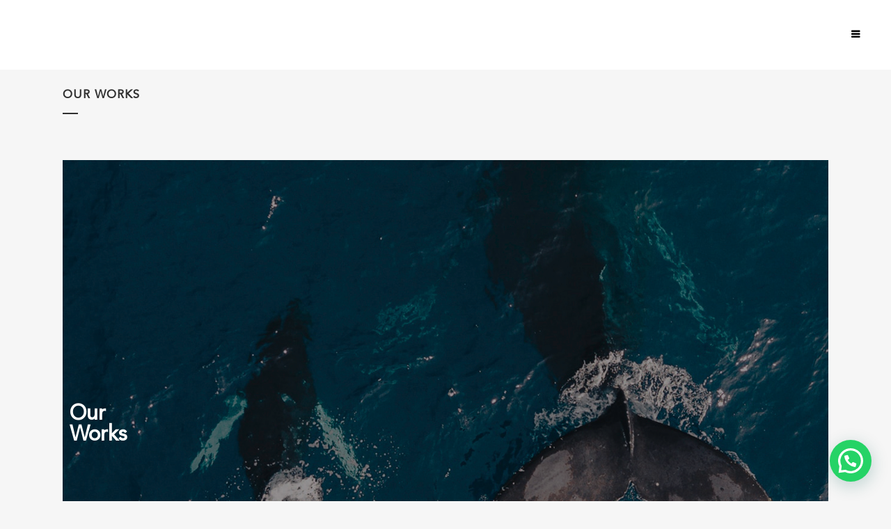

--- FILE ---
content_type: text/css
request_url: https://watermark.co.id/wp-content/uploads/useanyfont/uaf.css?ver=1731692592
body_size: 153
content:
				@font-face {
					font-family: 'avenir';
					src: url('/wp-content/uploads/useanyfont/8879Avenir.woff2') format('woff2'),
						url('/wp-content/uploads/useanyfont/8879Avenir.woff') format('woff');
					  font-display: auto;
				}

				.avenir{font-family: 'avenir' !important;}

						h1, h2, h3, h4, h5, h6, .entry-title, body.single-post .entry-title, body.page .entry-title, body.category .entry-title, .widget-title, .site-title, .site-description, body, p, blockquote, li, a, strong, b, em, .menu-footer-menu-container li a, .menu-footer-menu-container li span, #menu-footer-menu li a, #menu-footer-menu li span, .menu-footer_bottom_menu-container li a, .menu-footer_bottom_menu-container li span, #menu-footer_bottom_menu li a, #menu-footer_bottom_menu li span, .menu-fullscreen-menu-container li a, .menu-fullscreen-menu-container li span, #menu-fullscreen-menu li a, #menu-fullscreen-menu li span, .menu-fullscreen_menu-container li a, .menu-fullscreen_menu-container li span, #menu-fullscreen_menu li a, #menu-fullscreen_menu li span, .menu-main-menu-container li a, .menu-main-menu-container li span, #menu-main-menu li a, #menu-main-menu li span, .menu-menu-container li a, .menu-menu-container li span, #menu-menu li a, #menu-menu li span, .menu-social-container li a, .menu-social-container li span, #menu-social li a, #menu-social li span, .menu-top_menu_backup-2014-04-03-423pm-container li a, .menu-top_menu_backup-2014-04-03-423pm-container li span, #menu-top_menu_backup-2014-04-03-423pm li a, #menu-top_menu_backup-2014-04-03-423pm li span, .menu-watermark-menu-container li a, .menu-watermark-menu-container li span, #menu-watermark-menu li a, #menu-watermark-menu li span{
					font-family: 'avenir' !important;
				}
		

--- FILE ---
content_type: text/css
request_url: https://watermark.co.id/wp-content/themes/bridge/style.css?ver=6.6.4
body_size: 826
content:
/*
Theme Name: Bridge
Theme URI: http://bridgelanding.qodeinteractive.com/
Description: Creative Multipurpose WordPress Theme
Tags: one-column, two-columns, three-columns, four-columns, left-sidebar, right-sidebar, custom-menu, featured-images, flexible-header, post-formats, sticky-post, threaded-comments, translation-ready
Author: Qode Interactive
Author URI: http://qodethemes.com/
Text Domain: bridge
Version: 28.6
License: GNU General Public License v2 or later
License URI: http://www.gnu.org/licenses/gpl-2.0.html

CSS changes can be made in files in the /css/ folder. This is a placeholder file required by WordPress, so do not delete it.

*/
.home-carousel {
    height: 300px;
    margin: auto;
    overflow: hidden !important;
    position: relative;
    width: 960px;
    display: flex;
    align-items: center;
    justify-content: center;
}
.home-carousel .home-carousel-track {
    display: flex;
    width: calc(250px * 30);
    flex-direction: column;
    flex-wrap: wrap;
    align-content: flex-start;
    height: 275px;
    margin: auto;
    justify-content: center;
    align-items: center;
    -webkit-animation: scroll 25s 2s linear infinite;
          animation: scroll 25s 2s linear infinite;
}
.home-carousel .home-carousel-track > figure {
    height: 100px !important;
    width: 150px !important;
    display: flex;
    align-items: center;
    justify-content: center;
    padding-bottom: 2rem;
    padding-right: 1.75rem;
}
.home-carousel .home-carousel-track > figure > img {
    object-fit: contain !important;
    transform: scale(1);
    transition: .5s;
    cursor: pointer;
    
}
.home-carousel .home-carousel-track:hover{
    animation-play-state: paused;
}
.home-carousel .home-carousel-track:hover > figure > img {
    filter: grayscale(100%);
}
.home-carousel .home-carousel-track > figure > img:hover{
    transform: scale(1.3);
    filter: grayscale(0);
}
.home-carousel .home-carousel-track > figure.carousel-bigger{
    width: 240px !important;
}

@-webkit-keyframes scroll {
  0% {
    transform: translateX(0);
  }
  100% {
    transform: translateX(calc(-250px * 11.039));
  }
}

@keyframes scroll {
  0% {
    transform: translateX(0);
  }
  100% {
    transform: translateX(calc(-250px * 11.039));
  }
}


@media only screen and (max-width: 600px) {
    .home-carousel {
        height: 410px;
    }
    .home-carousel .home-carousel-track {
        height: 410px;
    }
}

@media only screen and (min-width: 900px) {
	body.home .header_bottom {
		background-color: rgb(27 27 27 / 30%) !important;
	}
	nav.main_menu>ul>li>a {
		padding: 0 14px !important;
		font-size: 12px !important;
		letter-spacing: .5px !important;
		font-weight: 600 !important;
	}
	header.sticky .q_logo img.mobile {
		opacity: 1 !important;
	}
	body.single .light:not(.sticky):not(.scrolled) nav.main_menu>ul>li>a,
	body.single .light.header_style_on_scroll .side_menu_button>a, .light:not(.sticky):not(.scrolled) .side_menu_button>a{
		color:#000 !important;
	}
	body.single header.light .q_logo img.dark {
		opacity: 1 !important;
	}
	.light.header_style_on_scroll nav.main_menu>ul>li.active>a {
		color:#757474 !important;
		font-weight: 800 !important;
	}
	.qode_carousels .slides>li {
	    margin: 0 35px 0 0 !important;
	    width: 160px !important;
	}
	.qode_carousels_holder.two_rows .slides>li .carousel_item_holder:first-child {
	    margin-bottom: 25px !important;
	}
	.qode_carousels_holder.two_rows .slides>li.item > div {
	    min-height:150px;
	}
}

--- FILE ---
content_type: text/css
request_url: https://watermark.co.id/wp-content/uploads/elementor/css/post-451.css?ver=1736777747
body_size: 257
content:
.elementor-451 .elementor-element.elementor-element-7ac9ca5:not(.elementor-motion-effects-element-type-background), .elementor-451 .elementor-element.elementor-element-7ac9ca5 > .elementor-motion-effects-container > .elementor-motion-effects-layer{background-image:url("https://watermark.co.id/wp-content/uploads/2021/08/WL-1.jpg");background-position:center center;background-repeat:no-repeat;background-size:cover;}.elementor-451 .elementor-element.elementor-element-7ac9ca5 > .elementor-background-overlay{background-color:#000000;opacity:0.4;transition:background 0.3s, border-radius 0.3s, opacity 0.3s;}.elementor-451 .elementor-element.elementor-element-7ac9ca5{transition:background 0.3s, border 0.3s, border-radius 0.3s, box-shadow 0.3s;padding:230px 0px 190px 0px;}.elementor-451 .elementor-element.elementor-element-4a1c612{text-align:left;}.elementor-451 .elementor-element.elementor-element-4a1c612 .elementor-heading-title{color:#ffffff;}.elementor-451 .elementor-element.elementor-element-1295204:not(.elementor-motion-effects-element-type-background), .elementor-451 .elementor-element.elementor-element-1295204 > .elementor-motion-effects-container > .elementor-motion-effects-layer{background-color:#FFFFFFF0;}.elementor-451 .elementor-element.elementor-element-1295204{transition:background 0.3s, border 0.3s, border-radius 0.3s, box-shadow 0.3s;margin-top:0px;margin-bottom:0px;padding:0px 0px 0px 0px;}.elementor-451 .elementor-element.elementor-element-1295204 > .elementor-background-overlay{transition:background 0.3s, border-radius 0.3s, opacity 0.3s;}.elementor-bc-flex-widget .elementor-451 .elementor-element.elementor-element-1a60e04.elementor-column .elementor-widget-wrap{align-items:flex-end;}.elementor-451 .elementor-element.elementor-element-1a60e04.elementor-column.elementor-element[data-element_type="column"] > .elementor-widget-wrap.elementor-element-populated{align-content:flex-end;align-items:flex-end;}.elementor-451 .elementor-element.elementor-element-9fc07d4{--spacer-size:10px;}@media(min-width:768px){.elementor-451 .elementor-element.elementor-element-90988fe{width:59.332%;}.elementor-451 .elementor-element.elementor-element-fc40e94{width:20%;}.elementor-451 .elementor-element.elementor-element-919f5c1{width:20%;}}@media(max-width:1024px){.elementor-451 .elementor-element.elementor-element-7ac9ca5{padding:120px 0px 100px 0px;}}@media(max-width:767px){.elementor-451 .elementor-element.elementor-element-7ac9ca5{padding:100px 0px 70px 0px;}}